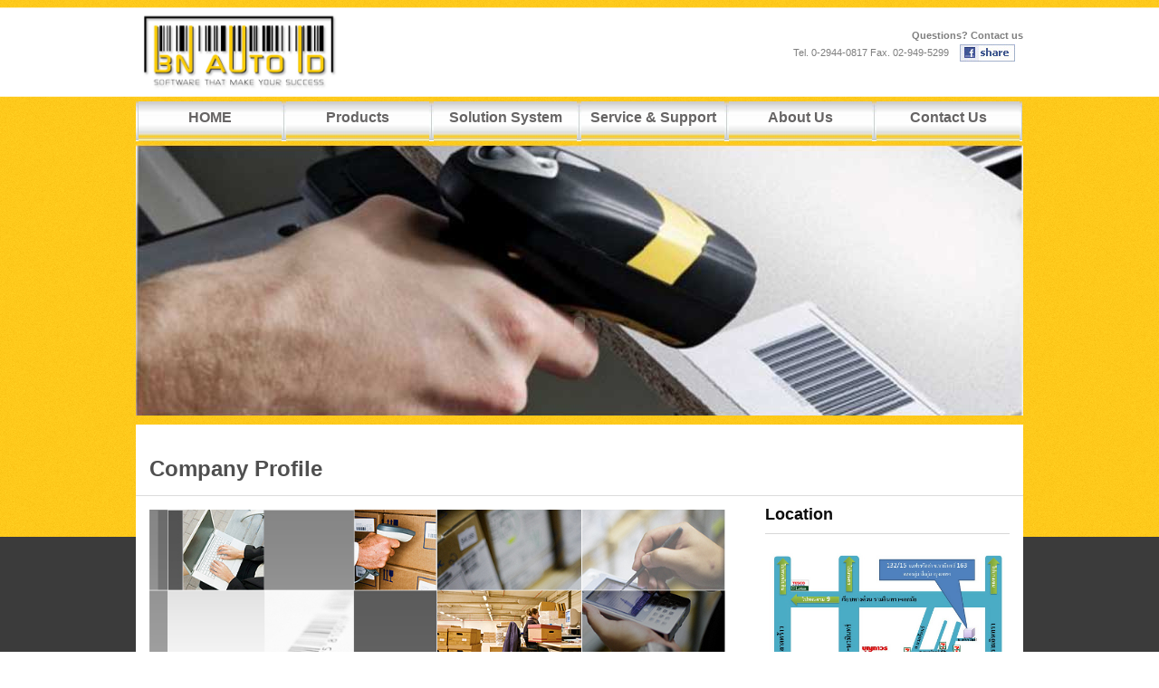

--- FILE ---
content_type: text/html
request_url: http://bnautoid.com/aboutus.php
body_size: 11437
content:
<!DOCTYPE html PUBLIC "-//W3C//DTD XHTML 1.0 Transitional//EN" "http://www.w3.org/TR/xhtml1/DTD/xhtml1-transitional.dtd">
<html xmlns="http://www.w3.org/1999/xhtml">
<head>
	<title>เกี่ยวกับบีเอ็น ออโต้ ไอดี จำกัด | BN AUTO ID</title>
	<meta name="description" content="เกี่ยวกับบีเอ็น ออโต้ ไอดี แขวงคลองจั่น เขตบางกะปิ ที่หนึ่งเรื่องอุปกรณ์บาร์โค้ด Barcode Ribbon โปรแกรมบริหารหน้าร้าน เครื่องรูดบัตรบาร์โค้ด Barcode Reader โปรแกรมจัดการคลังสินค้า แบบครบวงจร" />
	<meta name="keywords" content="บีเอ็น ออโต้ ไอดี, BN AUTO ID" />

			<meta http-equiv="Content-Type" content="text/html; charset=UTF-8" />
	<link id="page_favicon" href="/images/favicon.ico" rel="icon" type="image/x-icon" />
	<link type="text/css" href="/style.css" rel="stylesheet" />

	<script type="text/javascript" src="/js/jquery.js"></script>
	<script type="text/javascript">

  var _gaq = _gaq || [];
  _gaq.push(['_setAccount', 'UA-44636899-1']);
  _gaq.push(['_trackPageview']);

  (function() {
    var ga = document.createElement('script'); ga.type = 'text/javascript'; ga.async = true;
    ga.src = ('https:' == document.location.protocol ? 'https://ssl' : 'http://www') + '.google-analytics.com/ga.js';
    var s = document.getElementsByTagName('script')[0]; s.parentNode.insertBefore(ga, s);
  })();

</script></head>
<body>
<div class="main">
	<div class="header">
		  <div class="Click style1 style2"><span class="logo"><a href="/"><img src="/images/logo bna.jpg" width="227" height="92" border="0" alt="Barcode บาร์โค้ด Printer Scanner Ribbon - BN AUTO ID" /></a></span></div>
  <div class="rss"><span class="style5"><strong>Questions? Contact us</strong></span><br />
    Tel. 0-2944-0817 Fax. 02-949-5299

		<div style='text-align:left; float:right;'>
			&nbsp; &nbsp; <a rel="nofollow" href="http://www.facebook.com/sharer.php?u=http://www.bnautoid.com/aboutus.php" target="_blank"><img src="/images/fb_icon.jpg" width="61" height="19" border="0" alt=" " /></a>

		&nbsp; <div class="fb-like" data-href="http://www.bnautoid.com/aboutus.php" data-send="false" data-layout="button_count" data-width="120" data-show-faces="false" data-font="tahoma"> </div>

		</div>

</div>
  <div class="clr"></div>
  <div class="clr">

		<div class="topmenu">
			<div class="menu-separator close"></div>
			<div class="menu-bg">
              <a href="/" >HOME</a>
                     </div>
			<div class="menu-separator"></div>
			<div class="menu-bg"><a href="/products.php">Products</a></div>
			<div class="menu-separator"></div>
			<div class="menu-bg"><a href="/solutions.php">Solution System</a></div>
			<div class="menu-separator"></div>
			<div class="menu-bg"><a href="/services.php">Service &amp; Support</a></div>
			<div class="menu-separator"></div>
			<div class="menu-bg"><a href="/aboutus.php">About Us</a></div>
			<div class="menu-separator"></div>
			<div class="menu-bg"><a href="/contactus.php">Contact Us</a></div>
			<div class="menu-separator close"></div>
		</div>
    </div>
    

  <div class="clr"></div>
	</div>

<div id="slider">
		    		<!-- start slideshow -->
    <div class="flash_slider" style="background: url('/images/slider/slider-03.jpg') no-repeat;">
	  <object classid="clsid:D27CDB6E-AE6D-11cf-96B8-444553540000" codebase="http://download.macromedia.com/pub/shockwave/cabs/flash/swflash.cab#version=9,0,28,0" width="980" height="400">
		<param name="movie" value="/piecemakerNoShadow.swf" />
		<param name="quality" value="high" />
		<embed src="/piecemakerNoShadow.swf" quality="high" pluginspage="http://www.adobe.com/shockwave/download/download.cgi?P1_Prod_Version=ShockwaveFlash" type="application/x-shockwave-flash" width="980" height="400"></embed>
	  </object>
    </div>
    <div class="clr"></div>
    <!-- end #slideshow -->
    <div class="clr"></div>
</div>

  <div class="clr"></div>

  <div class="body" id="main-content">
    <div class="body_resize">
      <h3>Company Profile<br />
      </h3>
      <div class="right">
        <h2>Location</h2>
        <a href="images/map copy.jpg"><strong><a href="images/map copy.jpg" target="_blank"><img src="images/map copy.jpg" width="271" height="200" border="0" alt="แผนที่ บีเอ็น ออโต้ ไอดี" /></a>
        <div class="clr"></div>
        <p> <strong>BN AUTO ID CO., LTD.<br />
          132/15 FreshVilla Navamintra 163 Lane 7 Nuanjan Bunggum Bangkok 10230</strong><br />
          <strong>Telephone</strong>: 0-2944-0817 <br />
          <strong>FAX</strong>: 0-2949-5299<br />
          <strong>E-mail</strong>: <a href="mailto:info@bnautoid.com">info@bnautoid.com</a><br />
          <br />
          <strong>บริษัท บีเอ็น ออโต้ ไอดี จำกัด<br />
           132/15 หมู่บ้านเฟรชวิลล่า นวมินทร์ 163 แยก 7 นวลจันทร์ บึงกุ่ม กรุงเทพฯ 10230</strong><br />
          <strong>โทร :</strong> 0-2944-0817 <br />
          <strong>แฟกซ์ </strong>: 0-2949-5299<br />
          <strong>E-mail</strong>: <a href="mailto:info@bnautoid.com">info@bnautoid.com </a></p>
        <div class="clr"></div>
      </div>
      <div class="left">
        <div class="h2"><img src="images/products/flash.jpg" width="636" height="178" alt="" /><br />
          <br />
          <br />
          <br />
        </div>
        <p class="body"><br />
        บริษัท บีเอ็น ออโต้ ไอดี จำกัด เป็นบริษัทที่ดำเนินการธุรกิจบาร์โค้ดครบวงจร เราเป็นตัวแทนจำหน่ายอุปกรณ์บาร์โค้ดทุกชนิด ไม่ว่าจะเป็น Barcode Printer, Barcode Scanner, Sticker&amp;Ribbon และยังรวมไปถึง Barcode Solution เพื่อตอบสนองความต้องการให้กับลูกค้าอย่างครบวงจร  </p>
        <p><strong><u>นโยบายหลักของบริษัท</u></strong></p>
        <p>1. การบริการเป็นกันเอง<br />

          2. แนะนำ ช่วยเหลือ เพื่อให้สามารถตอบสนองความต้องการลูกค้าได้อย่างครบถ้วน<br />
          <br />
        </p>
      </div>
      <div class="clr"></div>
    </div>
  </div>


  <div class="clr"></div>

		  <div class="FBG">
    <div class="FBG_resize">
      <div class="blog">
        <div class='h2'><a href="/bn/printer.php?Barcode-Printer" target="_blank">Barcode Printer</a></div>
        <div class="clr"></div>
        <ul>
          <li><a href="/bn/printer.php?Barcode-Printer-DATAMAX" target="_blank">BRAND DATAMAX</a></li>
          <li><a href="/bn/printer.php?Barcode-Printer-Intermec" target="_blank">BRAND INTERMEC</a></li>
          <li><a href="/bn/printer.php?Barcode-Printer-TSC" target="_blank">BRAND TSC</a></li>
          <li><a href="/bn/printer.php?Barcode-Printer-ZEBRA" target="_blank">BRAND ZEBRA</a></li>
        </ul>
      </div>
      <div class="blog">
        <div class='h2'><a href="/bn/scanner.php?Barcode-Scanner" target="_blank">Barcode Scanner</a></div>
        <div class="clr"></div>
        <ul>
           <li><a href="/bn/scanner.php?Barcode-Scanner-Datalogic" target="_blank">BRAND Datalogic</a></li>
           <li><a href="/bn/scanner.php?Barcode-Scanner-Metrologic-Honeywell" target="_blank">BRAND Honeywell</a></li>
           <li><a href="/bn/scanner.php?Barcode-Scanner-Symbol-Motorola" target="_blank">BRAND Motorola</a></li>
           <li><a href="/bn/scanner.php?Barcode-Scanner-ZEBEX" target="_blank">BRAND ZEBEX</a></li>
        </ul>
      </div>
      <div class="blog">
        <div class='h2'><a href="/bn/scanner.php?Mobile-Scanner" target="_blank">Mobile Scanner</a></div>
        <div class="clr"></div>
        <ul>
          <li><a href="/bn/mobile.php?Mobile-Scanner-Casio" target="_blank">BRAND Casio</a></li>
          <li><a href="/bn/mobile.php?Mobile-Scanner-Cipherlap" target="_blank">BRAND Cipherlap</a></li>
          <li><a href="/bn/mobile.php?Mobile-Scanner-Honeywell" target="_blank">BRAND Honeywell</a></li>
          <li><a href="/bn/mobile.php?Mobile-Scanner-Intermec" target="_blank">BRAND Intermec</a></li>
          <li><a href="/bn/mobile.php?Mobile-Scanner-Motorola" target="_blank">BRAND Motorola</a></li>
        </ul>
      </div>
      <div class="blog last">
        <div class='h2'><a href="/bn/network.php?Network" target="_blank">Network</a></div>
        <div class="clr"></div>
        <ul>
          <li><a href="/bn/network.php?Network-CISCO" target="_blank">BRAND CISCO</a></li>
          <li><a href="/bn/network.php?Network-DLink" target="_blank">BRAND D-Link</a></li>
          <li><a href="/bn/network.php?Network-HP" target="_blank">BRAND HP</a></li>
        </ul>
      </div>
      <div class="clr"></div>
    </div>
  </div>

</div>

	<div class="footer">
		﻿  <div class="footer_resize">
			<div  style="text-align:right;">
				<strong><span class="style4">&copy; &nbsp;BN AUTO ID CO., LTD. &nbsp;: &nbsp;132/15 FreshVilla Navamintra 163 Lane 7 Nuanjan Bunggum Bangkok 10230</span></strong>
		
	&nbsp;<a rel="nofollow" href="http://www.facebook.com/sharer.php?u=http://www.bnautoid.com/aboutus.php" target="_blank"><img src="/images/fb_icon.jpg" width="61" height="19" border="0" alt=" " /></a>

		&nbsp; <div class="fb-like" data-href="http://www.bnautoid.com/aboutus.php" data-send="false" data-layout="button_count" data-width="120" data-show-faces="false" data-font="tahoma"> </div>

	<script type="text/javascript">
	(function(d, s, id) {
	var js, fjs = d.getElementsByTagName(s)[0];
	if (d.getElementById(id)) return;
	js = d.createElement(s); js.id = id;
	js.src = "//connect.facebook.net/th_TH/all.js#xfbml=1";
	fjs.parentNode.insertBefore(js, fjs);
	}(document, 'script', 'facebook-jssdk'));
	</script>

				<br />
         <span class="style4">&nbsp;&nbsp;&nbsp;&nbsp;&nbsp;&nbsp;&nbsp;&nbsp;&nbsp;&nbsp;&nbsp;&nbsp;&nbsp;&nbsp;&nbsp;&nbsp;&nbsp;&nbsp;&nbsp;&nbsp;&nbsp;&nbsp;&nbsp;&nbsp;&nbsp;&nbsp;&nbsp;&nbsp;&nbsp;&nbsp;&nbsp;&nbsp;&nbsp;&nbsp;&nbsp;&nbsp;&nbsp;&nbsp;&nbsp;&nbsp;&nbsp;&nbsp;&nbsp;&nbsp;&nbsp;&nbsp;&nbsp;&nbsp;<strong>&nbsp;Tel. 0-2944-0817   Fax. 02-949-5299</strong></span>
				 &nbsp;<script type="text/javascript" language="javascript1.1" src="http://tracker.stats.in.th/tracker.php?sid=54701"></script>
				 &nbsp;<a href="/webboard/" target="_blank" style="color:#fff;" rel="nofollow">เว็บบอร์ด</a>
				 </div>
    <div class="clr"></div>
  </div>
	</div>

</body>
</html>

--- FILE ---
content_type: text/css
request_url: http://bnautoid.com/style.css
body_size: 10638
content:
/*
Author: TemplateAccess.com (DT/TS)
*/
@charset "utf-8";
body { margin:0; padding:0; width:100%;
font: normal 14px "Trebuchet MS", Arial, Helvetica, sans-serif;
}
html { padding:0; margin:0;}

.main { margin:0 auto; padding:0;  background:#3b3b3b url(images/main_bg.gif) top center repeat-x;}
.main2 { margin:0 auto; padding:0; background: url(images/main_bg2.gif) top center repeat-x;}
/********** header **********/
.header {  padding:0; margin:0 auto; width:980px;}
/* logo */
.logo {
	padding:0;
	margin:0;
	width:250px;
	float:left;
}
/* rss */
.rss {
	text-align:right;
	width:680px;
	margin:0;
	float:left;
	font: normal 11px Arial, Helvetica, sans-serif;
	color:#7e7e7e;
	line-height:1.8em;
	padding-top: 30px;
	padding-right: 0px;
	padding-bottom: 0;
	padding-left: 0;
}
.rss_img { float:left; margin:0; padding:20px 0 0 0;}
.rss_img img { margin:5px; padding:0;}
/* Click */
.Click {
	width:300px;
	float:left;
	margin:0;
	font: normal 11px Arial, Helvetica, sans-serif;
	color:#7e7e7e;
	line-height:1.8em;
	padding-top: 10px;
	padding-right: 0;
	padding-bottom: 10px;
	padding-left: 0;
}
/*menu*/
.menu {
	padding:0;
	width:980px;
	height:45px;
	background:url(images/menu_bg.gif) top no-repeat;
	margin-top: 5px;
	margin-right: auto;
	margin-bottom: 5px;
	margin-left: auto;
}
.menu ul {
	text-align: left;
	padding:0;
	list-style:none;
	border:0;
	float:right;
	width:700px;
	margin-top: 10px;
	margin-right: 0;
	margin-bottom: 0;
	margin-left: 0;
}
.menu ul li { float:left; margin:0; padding:13px 5px; border:0; }
.menu ul li a { float:left; margin:0; padding:13px 0 13px 0; color:#525252; font:bold 14px "Trebuchet MS", Arial, Helvetica, sans-serif; text-decoration:none; }
.menu ul li a span { padding:13px 10px; background:none; }
.menu ul li a:hover { color:#fff; background: url(images/r_menu.gif) no-repeat right; }
.menu ul li a:hover span {color:#fff; background:url(images/l_menu.gif) no-repeat left; }
.menu ul li a.active { color:#fff;  background:url(images/r_menu.gif) no-repeat right; }
.menu ul li a.active span { color:#fff; background:url(images/l_menu.gif) no-repeat left; }
/* search */
.search {
	margin:0;
	width:240px;
	float:right;
	padding-top: 30px;
	padding-right: 0;
	padding-bottom: 0;
	padding-left: 0;
}
.search form { display:block; float:right; padding:0;}
.search span { display:block; float:left; background: url(images/search_bg.gif) left top no-repeat; width:176px; padding:0; height:32px;}
.search form .keywords { width:179px; line-height:14px;  float:left; background:none; border:0; padding:8px 2px 0 10px; margin:0; font:normal 11px Arial, Helvetica, sans-serif; color:#a4a4a4;}
.search form .button { float:left; margin:0; padding:0;}
/* FBG */
.FBG {  padding:0; margin:0; background-color:#3b3b3b;}
.FBG_resize { width:980px; margin:0 auto; padding:0;}
.FBG_resize img { float:left; margin:0; padding:0;}
.FBG_resize a { color:#618bb6; text-decoration:none; }
.FBG_resize h2 { font: bold 18px "Trebuchet MS", Arial, Helvetica, sans-serif; color:#bababa; padding:10px 0; margin:0;}
.FBG_resize p {font: normal 12px Arial, Helvetica, sans-serif; color:#7b7b7b; padding:5px 0; margin:0; line-height:1.8em;}
.FBG_resize ul { padding:0; margin:0; list-style:none;}
.FBG_resize li { padding:5px 0; margin:0;  border-bottom:1px solid #404040; }
.FBG_resize li a { font: normal 12px Arial, Helvetica, sans-serif; color:#7b7b7b; padding:5px 0 5px 15px; background:url(images/fbg_ul_li.gif) left no-repeat; margin:0;text-decoration:none;}
.FBG_resize li a:hover { color:#fff; text-decoration:none;}
.FBG_resize .blog {
	width:210px;
	float:left;
	margin:0;
	padding-top: 10px;
	padding-right: 25px;
	padding-bottom: 10px;
	padding-left: 15px;
}
.FBG_resize .blog.last { padding:10px 0 10px 15px;}
/* body */
.body_resize { width:980px; margin:0 auto; padding:20px 0 0 0; background:#fff;}
.body {
	margin-top: 0;
	margin-right: auto;
	margin-bottom: 0;
	margin-left: auto;
	padding-top: 10px;
	padding-right: 0;
	padding-bottom: 10px;
	padding-left: 0;
}
.body h2 { font: bold 18px "Trebuchet MS", Arial, Helvetica, sans-serif; color:#0b0b0b; padding:10px 0; margin:0 0 10px 0; border-bottom:1px solid #d7d7d7;}
.body h2 span { font: normal 11px Arial, Helvetica, sans-serif; color:#b1b1b1; padding:0; margin:0;}
.body h3 { color:#4f4f4f; font: bold 24px "Trebuchet MS", Arial, Helvetica, sans-serif; border-bottom:1px solid #dbdbdb; padding:15px 0 15px 15px; margin:0; }
.body .menu2 { width:170px; float:right; padding:20px 0 0; margin:0;}
.body .menu2 a { font:bold 12px "Trebuchet MS", Arial, Helvetica, sans-serif; color:#5d5d5d; text-decoration:none; padding:0 3px;}
.body .menu2 a:hover { color:#fff; background:#363636;}
.body p { font:normal 12px Arial, Helvetica, sans-serif; color:#8d8d8d; line-height:1.8em; padding:10px 0; margin:0; display:block;}
.body p span { font-size:14px; font-weight:bold; color:#8d8d8d;}
.body a { color:#619500; text-decoration:none;}
.body img { margin:5px 0; padding:0; float:left;}
.body img.floated { float:left; margin:10px 0; border:1px solid #e0e0e0; padding:2px; background:#fff;}
.body img.serv { margin:10px; padding:0 0 30px 0; float:left;}
.right { width:270px; margin:0; padding:0 15px; float:right;}
.left { width:610px; margin:0; padding:0 55px 0 15px; float:left;}
.full { margin:0; padding:0 15px;}
.port { width:275px; margin:10px 0; padding:0 40px 0 0; float:left;}
.portblock { width:275px;  margin:10px 0; padding:0 40px 0 0;}
.port.last { padding:0;}
/********** contact form **********/
#contactform { margin:0; padding:5px 10px; }
#contactform * { color:#F00; }
#contactform ol { margin:0; padding:0; list-style:none; }
#contactform li { margin:0; padding:0; background:none; border:none; display:block; clear:both; }
#contactform li.buttons { margin:5px 0 5px 0; clear:both; }
#contactform label { margin:0; width:400px; display:block; padding:5px 0; color:#323232; font: normal 12px Arial, Helvetica, sans-serif;  float:left; }
#contactform label span { color:#d66423; font-weight:bold; }
#contactform input.text { width:450px; border:1px solid #dfdfdf; margin:2px 0; padding:5px 2px; height:16px; background:#fff; float:left; }
#contactform textarea { width:450px; border:1px solid #dfdfdf; margin:2px 0; padding:2px; background:#fff; float:left; }
#contactform li.buttons input { padding:3px 0 3px 0; margin:10px 0 0 0; border:0; color:#FFF; float:left; }
/*************footer**********/
.footer {padding:20px 0; margin:0 auto; background:#3e3e3e url(images/footer_bg.gif) top repeat-x;}
.footer_resize { width:950px; margin:0 auto; padding:0;}
.footer p, .footer div { font:normal 12px  Arial, Helvetica, sans-serif; color:#a9a9a9;}
.footer a { font:bold 12px Arial, Helvetica, sans-serif; color:#a9a9a9; text-decoration:none; }
.footer p.right {
	text-align:right;
	width:470px;
	margin:0;
	float:right;
	padding-top: 15px;
	padding-right: 0;
	padding-bottom: 0;
	padding-left: 0;
} 
.footer p.leftt { text-align:left; width:550px; margin:0; padding:15px 0 0 0; float:left;}

p.clr, .clr { clear:both; padding:0; margin:0; background:none;}
.bg { clear:both; padding:0; margin:0; border-bottom:1px solid #ededed;}
/* Slider */
#slider {
	width:980px;
	margin-top: 0;
	margin-right: auto;
	margin-bottom: 0;
	margin-left: auto;
	padding-top: 3px;
	padding-right: 0;
	padding-bottom: 0;
	padding-left: 0;
}
#slider h2 { font: bold italic 30px "Trebuchet MS", Arial, Helvetica, sans-serif; color:#fff; padding:0 0 30px 0; margin:0;}
#slider .flash_slider { width:980px; height:300px; margin:0; overflow:hidden;}
.slide_blog {
	width:290px;
	float:left;
	padding-top: 5px;
	padding-right: 15px;
	padding-bottom: 5px;
	padding-left: 15px;
}
.slide_blog.last { padding:5px 15px;}
.slide_blog img { float:left; margin:0; padding:10px 10px 30px 0;}
.slide_blog h3 { font: bold 18px "Trebuchet MS", Arial, Helvetica, sans-serif; color:#151515; padding:10px 0; margin:0; border:0;}
.slide_blog p { font: normal 11px Arial, Helvetica, sans-serif; color:#979797; padding:0; margin:0; line-height:1.8em;}
.bloglogo { 
	background:#FFF;
	width:980px;
	 text-align: center;
	 
	 


}
/* Rung do it */
.hlight {
	font: bold 18px "Trebuchet MS", Arial, Helvetica, sans-serif; 
	color:#0b0b0b; padding:10px 0; margin:0 0 10px 0; 
	border-bottom:1px solid #d7d7d7;
}
.hide{
	display:none;
}
.clear{
	clear:both;
}
.topmenu{
	clear:both;
	height:44px;
	width:100%;
}
.topmenu .menu-bg{
	background: url('/images/menu/menu-bg.jpg');
	width:158px;
	height:44px;
	float:left;
	text-align:center;
}
.topmenu .menu-bg > a{
	font-weight:bold;
	font: bold 16px "Trebuchet MS", Arial, Helvetica, sans-serif;
	line-height:36px;
	color:#666464;
	text-decoration:none;
}
.topmenu .menu-bg > a:hover{
	color:red;
}
.topmenu .menu-separator{
	background: url('/images/menu/menu-separator.jpg');
	width:5px;
	height:44px;
	float:left;
}
.topmenu .menu-separator.close{
	width:3px;
}
.h3 { color:#4f4f4f; font: bold 24px "Trebuchet MS", Arial, Helvetica, sans-serif; border-bottom:1px solid #dbdbdb; padding:15px 0 15px 15px; margin:0; }
.h2 { font: bold 18px "Trebuchet MS", Arial, Helvetica, sans-serif; color:#0b0b0b; padding:10px 0; margin:0 0 10px 0; border-bottom:1px solid #d7d7d7;}
.h2 > a{
	color:#ffffff;
}
p.style1 {color: #FFFFFF}
p.style2 {font-size: 14px}
p.style4 {color: #FFFF00}
p.style5 {
	color: #000000;
	font-size: 16px;
}

a.read_more{
	text-decoration:none;
	display:inline-block;
	background: url('/images/icon_read_more.gif') no-repeat;
	width: 79px; height:16px; overflow:hidden;
}
a.read_more .link{
	visibility:hidden;
}

#navigation { height: 38px;
			 background: url(images/navigation.gif) no-repeat;
			 padding: 8px 5px 6px; margin-top: 2px; }
#navigation ul { font-size: 13px; line-height: 38px; text-transform: capitalize; }
#navigation ul li { float: left; display: inline; list-style-type: none; padding-right: 2px; }
#navigation ul li a { float: left; display: inline; color: #fff; text-decoration: none; padding-left: 17px; }
.ul li a ul il a{color:#FFFFFF;
	 background: #29C0D1;
	 width:100px;}
#navigation ul li a span { float: left; width:100px; display: inline; padding-right: 17px; background-position: right 0 !important; }

#navigation ul li a:hover,
#navigation ul li a.active,
#navigation ul li a:hover span,
#navigation ul li a.active span { color: #717171; background: url(images/nav-active.gif) no-repeat 0 0; }